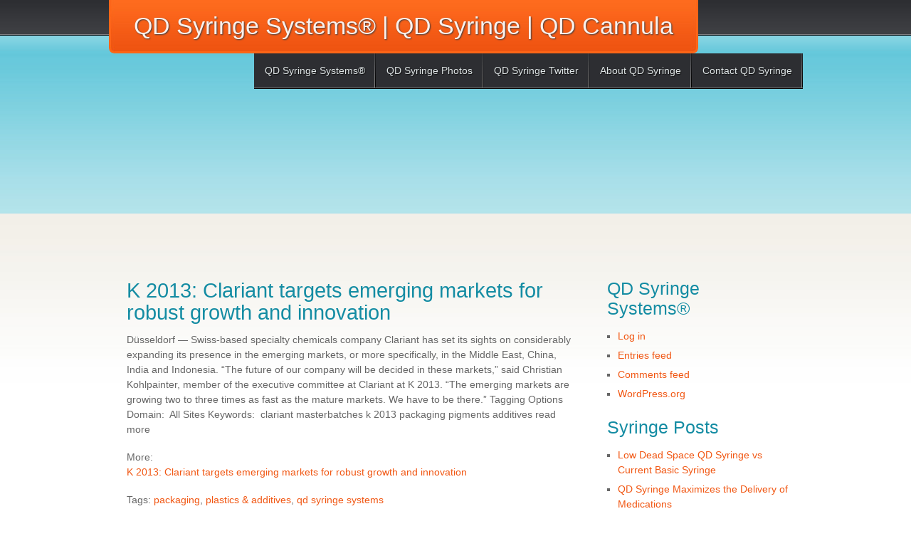

--- FILE ---
content_type: text/css
request_url: http://qdsyringe.com/wp-content/themes/coaster/style.css
body_size: 13642
content:
/*
Theme Name: Coaster
Theme URI: http://www.themeswpfree.net/themes/coaster-wordpress-theme/
Description: Coaster is a free professional WordPress theme with responsive layout built by an awesome team behind <a href="http://www.themeswpfree.net/">ThemesWPFree.net</a>. Follow us on Twitter @ThemesWPfree
Version: 1.62
Author: Themes WP Free
Author URI: http://www.themeswpfree.net/
Tags: fixed-width, two-columns, right-sidebar, sticky-post, theme-options

License: This version licensed under the terms of GNU General Public License v2.0.
License URI: http://www.gnu.org/licenses/gpl-2.0.html
*/


/* Elements */

html {
	overflow-y: scroll !important;
}

body {
	margin: 0;
	padding: 0;
	color: #666;
	font-family: arial, tahoma, verdana, helvetica, sans-serif;
	font-size: 14px;
	line-height: 21px;
	background: #fff url(images/bg.jpg) left top repeat-x;
}

* {
	margin: 0;
	padding: 0;
	border: 0;
}


/* Body */

#wrap {
	width: 975px;
	height: 100%;
	margin: 0 auto;
}

#col-left {
	float: left;
	width: 675px;
	padding: 25px 0;
}

#col-right {
	float: right;
	width: 300px;
	padding: 25px 0;
}


/* Header */

#header {
	width: 975px;
	height: 75px;
}

#header #logo {
	float: left;
	background: #fd6a1d url(images/logo-bg-right.jpg) right top no-repeat;
}

#header #logo a {
	height: 75px;
	display: block;
	margin: 0 10px 0 0;
	padding: 0 25px 0 35px;
	color: #fbf1ec;
	font-family: georgia, arial, tahoma, verdana, helvetica, sans-serif;
	font-weight: normal;
	text-shadow: 1px 1px 2px #3d3f43;
	font-size: 34px; 
	line-height: 72px; 
	background: transparent url(images/logo-bg-left.jpg) left top no-repeat;
}

#header #logo a:hover {
	color: #fff;
	text-shadow: 1px 1px 1px #111;
	text-decoration: none;
}


/* Navigation */

.menu ul, ul.menu {
	float: right;
	height: 50px;
	margin: 0;
	padding: 0;
	list-style-type: none;
	list-style-image: none;
	background: #2d2e32 url(images/nav-bg.jpg) left top repeat-x;
}

.menu ul li, ul.menu li {
	float: left;
	height: 48px;
	margin: 0;
	padding: 0;
	list-style-image: none;
	list-style-type: none;
	background: #2d2e32 url(images/nav-separator.jpg) right top no-repeat;
}

.menu ul li a, ul.menu li a {
	display: block;
	margin: 0;
	padding: 0 15px;
	color: #dee4e5;
	text-shadow: 1px 1px 1px #111;
	line-height: 49px;
}

.menu ul li a:hover, ul.menu li a:hover {
	color: #fff;
	text-shadow: 1px 1px 1px #000;
	text-decoration: none;
}

/* Drop-Down Menu */
.menu li ul  { background: #f1efe8; position: absolute; left: -999em; width: 180px; height: 32px; z-index: 999; }
.menu li ul li  { height: 32px; background: #f1efe8; border-top: 1px solid #fff; border-bottom: 1px solid #dbdbdb; padding-right: 0; }
.menu li ul li a  { width: 160px; padding: 0 10px; color: #148ca3; font-size: 12px; line-height: 31px; text-transform: none; text-shadow: 0 0 0 #f1efe8; }
.menu li ul li a:hover  { color: #f15713; background: #f1efe8; text-shadow: 0 0 0 #f1efe8; }
.menu li ul ul  { margin: -32px 0 0 180px; border-left: 1px solid #dbdbdb; }
.menu li ul ul li a  {}
.menu li ul li ul li a  {}
.menu li:hover,.menu li.hover  { position: static; }
.menu li:hover ul ul, .menu li.sfhover ul ul,
.menu li:hover ul ul ul, .menu li.sfhover ul ul ul,
.menu li:hover ul ul ul ul, .menu li.sfhover ul ul ul ul { left: -999em; }
.menu li:hover ul, .menu li.sfhover ul,
.menu li li:hover ul, .menu li li.sfhover ul,
.menu li li li:hover ul, .menu li li li.sfhover ul,
.menu li li li li:hover ul, .menu li li li li.sfhover ul  { left: auto; }


/* Banner */

#banner { 
	clear: both; 
	width: 960px; 
	height: 225px;
}

#banner #banner-headline {
	padding: 60px 35px 18px 35px;
	color: #fff;
	font-size: 36px;
	font-family: georgia, arial, tahoma, verdana, helvetica, sans-serif;
	line-height: 36px;
	text-shadow: 1px 1px 2px #498d9a;
}

#banner #banner-secondary {
	padding: 0 35px;
	color: #fff;
	font-size: 25px;
	font-family: georgia, arial, tahoma, verdana, helvetica, sans-serif;
	line-height: 34px;
	text-shadow: 1px 1px 2px #498d9a;
}


/* Content */

h1, h2, h3, h4, h5, h6 {
	color: #148ca3;
	font-family: helvetica, arial, tahoma, verdana, helvetica, sans-serif;
	font-weight: normal;
	padding: 12px 25px 6px 25px;
}

h1 {	font-size: 29px; line-height: 31px; padding: 18px 25px 10px 25px; }
h2 {	font-size: 25px; line-height: 28px; padding: 16px 25px 10px 25px; }
h3 {	font-size: 22px; line-height: 25px; padding: 14px 25px 10px 25px; }
h4 {	font-size: 19px; line-height: 22px; padding: 12px 25px 10px 25px; }
h5 {	font-size: 16px; line-height: 19px; padding: 10px 25px 10px 25px; }
h6 {	font-size: 14px; line-height: 16px; padding: 8px 25px 10px 25px; }

hr {
	color: #148ca3;
	background: #148ca3;
	height: 1px;
}

p {
	margin: 0;
	padding: 2px 25px 16px 25px;
}

a {
	color: #f15713;
	text-decoration: none;
}

a:hover {
	color: #f15713;
	text-decoration: underline;
}

a:active, a:focus {
	outline: none;
}

small {
	color: #777;
	font-size: 11px;
	line-height: 16px;
	margin: 0;
}

blockquote {
	margin: 2px 25px 16px 25px;
	padding: 0;
	color: #444;
	font-style: italic; 
	background: transparent url(images/blockquote_bg.gif) left top no-repeat; 
}

blockquote p {
	padding: 38px 25px 16px 25px;
}

ul {
	margin: 0;
	padding: 4px 25px 12px 65px;
	list-style-type: disc;
	list-style-image: none;
}

ul ul {
	padding: 10px 16px 0 40px;
	list-style-type: circle;
}

ol {
	margin: 0;
	padding: 4px 25px 12px 65px;
}

ol ol {
	padding: 10px 25px 0 40px;
}

li {
	padding: 0 0 6px 0;
}

dl {
	margin: 0;
	padding: 4px 25px 12px 45px;
}

dt {
	padding: 0 0 6px 0;
	font-weight: bold;
}

dd {
	padding: 0 0 9px 0;
	font-style: italic;
}

strong {
	color: #555;
}

.post { margin-bottom: 50px; }

.pagination {
	display: block;
	font-size: 15px;
	text-align: center;
	margin: 10px 0 35px 0;
}

.pagination a, .pagination .on, #morepage-list a, #morepage-list .on {
	font-size: 14px;
	text-align: center;
	margin: 0 4px 0 0;
	padding: 2px 6px;
	border: 1px solid #eee;
}

.pagination .on, #morepage-list .on {
	font-weight: normal;
	background: #f9f9f9;
	border: 1px solid #ddd;
}

.postmetadata {
	clear: both;
	font-size: 12px;
	margin: 5px 25px;
	padding: 12px 20px;
	background: #efefef;
	-moz-border-radius: 6px;
	-webkit-border-radius: 6px;
	border-radius: 6px;
	-khtml-border-radius: 6px;
}

#morepage-list { clear: both; }


/* Comments */

.commentlist {
	padding: 0;
	margin: 0 25px;
	text-align: justify;
}

.commentmetadata {
	margin: 0;
	display: block;
	font-weight: normal;
}	
	
.commentlist p {
	font-weight: normal;
	line-height: 1.5em;
	text-transform: none;
	margin: 10px 5px 10px 0;
}

.commentlist li {
	margin: 15px 0 10px;
	padding: 5px 5px 10px 10px;
	list-style: none;
	font-weight: bold;
	font: 14px 'Lucida Grande', Verdana, Arial, Sans-Serif;
}
	
.commentlist li ul li {
	font-size: 14px;
	margin-right: -5px;
	margin-left: 10px;
}

.commentlist li .avatar { 
	float: right;
	border: 1px solid #eee;
	padding: 2px;
	background: #fff;
}
	
.children { padding: 0; }

.nocomments {
	color: #777;
	text-align: center;
	margin: 0;
	padding: 0;
}

.bypostauthor {}

#commentform {
	margin: 5px 10px 0 0;
}
	
#commentform p {
	margin: 5px 0;
}

#commentform input {
	width: 170px;
	padding: 3px;
	color: #666;
	font-family: arial, tahoma, verdana, helvetica, sans-serif;
	font-size: 14px;
	border: 1px solid #aaa;
}
	
#commentform textarea {
	width: 100%;
	padding: 3px;
	color: #666;
	font-family: arial, tahoma, verdana, helvetica, sans-serif;
	font-size: 14px;
	border: 1px solid #aaa;
}
	
#commentform #submit {
	float: right;
	margin: 0 0 5px auto;
	padding: 2px;
	color: #666;
	font-family: arial, tahoma, verdana, helvetica, sans-serif;
	font-size: 14px;
	background: #eee;
	border: 1px solid #148ca3;
}	


/* Search form */

#searchform {
	margin: 20px auto 5px auto;
	padding: 0;
	text-align: center;
}

#searchform #s {
	width: 150px;
	padding: 3px;
	color: #666;
	font-family: arial, tahoma, verdana, helvetica, sans-serif;
	font-size: 14px;
	border: 1px solid #aaa;
}

#searchform #searchsubmit {
	padding: 2px;
	color: #666;
	font-family: arial, tahoma, verdana, helvetica, sans-serif;
	font-size: 14px;
	background: #eee;
	border: 1px solid #148ca3;
	cursor: pointer;
}


/* Various Tags & Classes */

.screen-reader-text {
    position: absolute;
    left: -1000em;
}

.thread-alt { background-color: #f8f8f8; }

.thread-even { background-color: white; }

.depth-1 { border: 1px solid #ddd; }

.even { border-left: 1px solid #ddd; }

cite { font-weight: bold; }


/* Right column styles */

#col-right ul, #col-right ul ol {
	margin: 0;
	padding: 0;
	list-style-type: none;
	list-style-image: none;
}

#col-right ul li {
	margin-bottom: 15px;
}

#col-right ul ul, #col-right .widget ul {
	margin: 5px 15px 0 40px;
	list-style-type: square;
	list-style-image: none;
}

#col-right ul ol, #col-right .widget ol {
	margin: 5px 15px 0 25px;
}

#col-right ul li {
	margin-bottom: 0;
}

#col-right .widget .textwidget, #col-right .widget .tagcloud, #col-right .widget .st-tag-cloud {
	padding: 5px 15px 0 25px;
}

#col-right #searchform {
	margin: 20px 25px 5px 25px;
	padding: 0;
	text-align: left;
}

#col-right #searchform #s {
	width: 150px;
	padding: 3px;
	color: #666;
	font-family: arial, tahoma, verdana, helvetica, sans-serif;
	font-size: 14px;
	border: 1px solid #aaa;
}

#col-right #searchsubmit {
	padding: 2px;
	color: #666;
	font-family: arial, tahoma, verdana, helvetica, sans-serif;
	font-size: 14px;
	background: #eee;
	border: 1px solid #148ca3;
}


/* Tables */

table {
	padding: 0;
	margin: 2px 25px 16px 25px;
	border: 0;
}

table caption {
	color: #444;
	background: #ddd;
	padding: 5px 8px;
	font-family: arial, tahoma, verdana, helvetica, sans-serif;
	font-size: 17px;
	line-height: 21px;
	text-align: left;
	font-weight: bold;
	border-bottom: 1px solid #fff;
}

table thead tr th, table tr th {
	text-align: left;
	padding: 4px 8px;
	color: #777;
	background: #e7e7e7;
}

table tbody tr td, table tr td {
	padding: 3px 8px;
	color: #666;
	font-family: arial, tahoma, verdana, helvetica, sans-serif;
	font-size: 14px;
	line-height: 21px;
	vertical-align: middle;
	border-bottom: 1px solid #e7e7e7;
}

table tfoot tr td {
	color: #888;
	font-size: 11px;
	padding: 2px 8px;
}


/* Forms */

form {
	margin: 0;
	padding: 0;
}

label {
	margin: 0;
	padding: 3px 0 0 0;
	line-height: 18px;
}

input {
	width: 175px;
	color: #555;
	font-family: arial, tahoma, verdana, helvetica, sans-serif;
	font-size: 14px;
	padding: 4px;
	margin: 0 0 10px 0;
	background: #fdfdfd;
	border: 1px solid #aaa;
}

textarea {
	width: 265px;
	height: 75px;
	color: #555;
	font-family: arial, tahoma, verdana, helvetica, sans-serif;
	font-size: 14px;
	padding: 4px;
	margin: 0 0 10px 0;
	background: #fdfdfd;
	border: 1px solid #aaa;
}


/* Toolbox */

.aleft { text-align: left; }
.acenter { text-align: center; }
.aright { text-align: right; }

.fleft { float: left; }
.fright { float: right; }

.cboth { clear: both; }
.cleft { clear: left; }
.cright { clear: right; }


.home .sticky {
	margin: 5px 25px 35px 25px;
    padding: 2px 0 16px 0;
    background: #faf9f6;
	-moz-border-radius: 6px;
	-webkit-border-radius: 6px;
	border-radius: 6px;
	-khtml-border-radius: 6px;
}


/* =Images
-------------------------------------------------------------- */

/*
Resize images to fit the main content area.
- Applies only to images uploaded via WordPress by targeting size-* classes.
- Other images will be left alone. Use "size-auto" class to apply to other images.
*/
img.size-auto,
img.size-full,
img.size-large,
img.size-medium,
.attachment img {
	max-width: 100%; /* When images are too wide for containing element, force them to fit. */
	height: auto; /* Override height to match resized width for correct aspect ratio. */
}
.alignleft,
img.alignleft {
	display: inline;
	float: left;
	margin-right: 24px;
	margin-top: 4px;
}
.alignright,
img.alignright {
	display: inline;
	float: right;
	margin-left: 24px;
	margin-top: 4px;
}
.aligncenter,
img.aligncenter {
	clear: both;
	display: block;
	margin-left: auto;
	margin-right: auto;
}
img.alignleft,
img.alignright,
img.aligncenter {
	margin-bottom: 12px;
}
.wp-caption {
	background: #f1f1f1;
	line-height: 18px;
	margin-bottom: 20px;
	max-width: 632px !important; /* prevent too-wide images from breaking layout */
	padding: 4px;
	text-align: center;
}
.wp-caption img {
	margin: 5px 5px 0;
	max-width: 622px !important; /* prevent too-wide images from breaking layout */
}
.wp-caption p.wp-caption-text {
	color: #888;
	font-size: 12px;
	margin: 5px;
}
.wp-smiley {
	margin: 0;
}
.gallery {
	margin: 0 auto 18px;
}
.gallery .gallery-item {
	float: left;
	margin-top: 0;
	padding: 0;
	text-align: center;
	width: 33%;
}
.gallery-columns-2 .gallery-item {
	width: 50%;
}
.gallery-columns-4 .gallery-item {
	width: 25%;
}
.gallery img {
	border: 2px solid #cfcfcf;
}
.gallery-columns-2 .attachment-medium {
	max-width: 92%;
	height: auto;
}
.gallery-columns-4 .attachment-thumbnail {
	max-width: 84%;
	height: auto;
}
.gallery .gallery-caption {
	color: #888;
	font-size: 12px;
	margin: 0 0 12px;
}
.gallery dl {
	margin: 0;
}
.gallery img {
	border: 10px solid #f1f1f1;
}
.gallery br+br {
	display: none;
}
#content .attachment img {/* single attachment images should be centered */
	display: block;
	margin: 0 auto;
}


/* Footer */

#footer {
	clear: both;
	width: 975px;
	color: #999;
	font-family: tahoma, verdana, arial, helvetica, sans-serif;
	font-size: 11px;
	line-height: 19px;
	border-top: 1px solid #ddd;
}

#footer p {
	padding: 12px 25px 15px 25px;
}

#footer a {
	color: #999;
	text-decoration: none;
	border-bottom: 0;
}

#footer a:hover {
	color: #666;
	text-decoration: none;
	border-bottom: 0;
}

